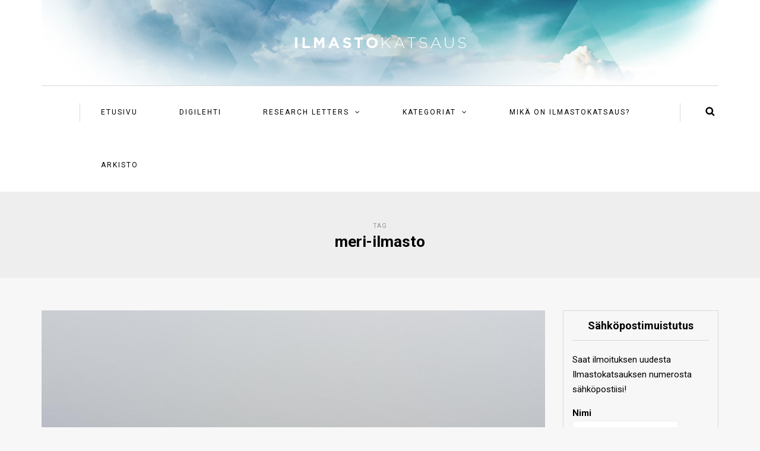

--- FILE ---
content_type: text/html; charset=UTF-8
request_url: https://www.ilmastokatsaus.fi/tag/meri-ilmasto/
body_size: 55526
content:
<!DOCTYPE html>
<html lang="fi">
<head>
<meta name="viewport" content="width=device-width, initial-scale=1.0, maximum-scale=1.0, user-scalable=no" />
<meta charset="UTF-8" />
<meta name="viewport" content="width=device-width" />
<title>meri-ilmasto | Ilmastokatsaus &#8211; Ilmatieteen laitos</title>
<link rel="profile" href="http://gmpg.org/xfn/11" />
<link rel="pingback" href="https://www.ilmastokatsaus.fi/xmlrpc.php" />
<meta name='robots' content='max-image-preview:large' />
<link rel='dns-prefetch' href='//fonts.googleapis.com' />
<link rel="alternate" type="application/rss+xml" title="Ilmastokatsaus - Ilmatieteen laitos &raquo; syöte" href="https://www.ilmastokatsaus.fi/feed/" />
<link rel="alternate" type="application/rss+xml" title="Ilmastokatsaus - Ilmatieteen laitos &raquo; kommenttien syöte" href="https://www.ilmastokatsaus.fi/comments/feed/" />
<link rel="alternate" type="application/rss+xml" title="Ilmastokatsaus - Ilmatieteen laitos &raquo; meri-ilmasto avainsanan RSS-syöte" href="https://www.ilmastokatsaus.fi/tag/meri-ilmasto/feed/" />
<style id='wp-img-auto-sizes-contain-inline-css' type='text/css'>
img:is([sizes=auto i],[sizes^="auto," i]){contain-intrinsic-size:3000px 1500px}
/*# sourceURL=wp-img-auto-sizes-contain-inline-css */
</style>
<style id='wp-emoji-styles-inline-css' type='text/css'>

	img.wp-smiley, img.emoji {
		display: inline !important;
		border: none !important;
		box-shadow: none !important;
		height: 1em !important;
		width: 1em !important;
		margin: 0 0.07em !important;
		vertical-align: -0.1em !important;
		background: none !important;
		padding: 0 !important;
	}
/*# sourceURL=wp-emoji-styles-inline-css */
</style>
<style id='wp-block-library-inline-css' type='text/css'>
:root{--wp-block-synced-color:#7a00df;--wp-block-synced-color--rgb:122,0,223;--wp-bound-block-color:var(--wp-block-synced-color);--wp-editor-canvas-background:#ddd;--wp-admin-theme-color:#007cba;--wp-admin-theme-color--rgb:0,124,186;--wp-admin-theme-color-darker-10:#006ba1;--wp-admin-theme-color-darker-10--rgb:0,107,160.5;--wp-admin-theme-color-darker-20:#005a87;--wp-admin-theme-color-darker-20--rgb:0,90,135;--wp-admin-border-width-focus:2px}@media (min-resolution:192dpi){:root{--wp-admin-border-width-focus:1.5px}}.wp-element-button{cursor:pointer}:root .has-very-light-gray-background-color{background-color:#eee}:root .has-very-dark-gray-background-color{background-color:#313131}:root .has-very-light-gray-color{color:#eee}:root .has-very-dark-gray-color{color:#313131}:root .has-vivid-green-cyan-to-vivid-cyan-blue-gradient-background{background:linear-gradient(135deg,#00d084,#0693e3)}:root .has-purple-crush-gradient-background{background:linear-gradient(135deg,#34e2e4,#4721fb 50%,#ab1dfe)}:root .has-hazy-dawn-gradient-background{background:linear-gradient(135deg,#faaca8,#dad0ec)}:root .has-subdued-olive-gradient-background{background:linear-gradient(135deg,#fafae1,#67a671)}:root .has-atomic-cream-gradient-background{background:linear-gradient(135deg,#fdd79a,#004a59)}:root .has-nightshade-gradient-background{background:linear-gradient(135deg,#330968,#31cdcf)}:root .has-midnight-gradient-background{background:linear-gradient(135deg,#020381,#2874fc)}:root{--wp--preset--font-size--normal:16px;--wp--preset--font-size--huge:42px}.has-regular-font-size{font-size:1em}.has-larger-font-size{font-size:2.625em}.has-normal-font-size{font-size:var(--wp--preset--font-size--normal)}.has-huge-font-size{font-size:var(--wp--preset--font-size--huge)}.has-text-align-center{text-align:center}.has-text-align-left{text-align:left}.has-text-align-right{text-align:right}.has-fit-text{white-space:nowrap!important}#end-resizable-editor-section{display:none}.aligncenter{clear:both}.items-justified-left{justify-content:flex-start}.items-justified-center{justify-content:center}.items-justified-right{justify-content:flex-end}.items-justified-space-between{justify-content:space-between}.screen-reader-text{border:0;clip-path:inset(50%);height:1px;margin:-1px;overflow:hidden;padding:0;position:absolute;width:1px;word-wrap:normal!important}.screen-reader-text:focus{background-color:#ddd;clip-path:none;color:#444;display:block;font-size:1em;height:auto;left:5px;line-height:normal;padding:15px 23px 14px;text-decoration:none;top:5px;width:auto;z-index:100000}html :where(.has-border-color){border-style:solid}html :where([style*=border-top-color]){border-top-style:solid}html :where([style*=border-right-color]){border-right-style:solid}html :where([style*=border-bottom-color]){border-bottom-style:solid}html :where([style*=border-left-color]){border-left-style:solid}html :where([style*=border-width]){border-style:solid}html :where([style*=border-top-width]){border-top-style:solid}html :where([style*=border-right-width]){border-right-style:solid}html :where([style*=border-bottom-width]){border-bottom-style:solid}html :where([style*=border-left-width]){border-left-style:solid}html :where(img[class*=wp-image-]){height:auto;max-width:100%}:where(figure){margin:0 0 1em}html :where(.is-position-sticky){--wp-admin--admin-bar--position-offset:var(--wp-admin--admin-bar--height,0px)}@media screen and (max-width:600px){html :where(.is-position-sticky){--wp-admin--admin-bar--position-offset:0px}}

/*# sourceURL=wp-block-library-inline-css */
</style><style id='wp-block-heading-inline-css' type='text/css'>
h1:where(.wp-block-heading).has-background,h2:where(.wp-block-heading).has-background,h3:where(.wp-block-heading).has-background,h4:where(.wp-block-heading).has-background,h5:where(.wp-block-heading).has-background,h6:where(.wp-block-heading).has-background{padding:1.25em 2.375em}h1.has-text-align-left[style*=writing-mode]:where([style*=vertical-lr]),h1.has-text-align-right[style*=writing-mode]:where([style*=vertical-rl]),h2.has-text-align-left[style*=writing-mode]:where([style*=vertical-lr]),h2.has-text-align-right[style*=writing-mode]:where([style*=vertical-rl]),h3.has-text-align-left[style*=writing-mode]:where([style*=vertical-lr]),h3.has-text-align-right[style*=writing-mode]:where([style*=vertical-rl]),h4.has-text-align-left[style*=writing-mode]:where([style*=vertical-lr]),h4.has-text-align-right[style*=writing-mode]:where([style*=vertical-rl]),h5.has-text-align-left[style*=writing-mode]:where([style*=vertical-lr]),h5.has-text-align-right[style*=writing-mode]:where([style*=vertical-rl]),h6.has-text-align-left[style*=writing-mode]:where([style*=vertical-lr]),h6.has-text-align-right[style*=writing-mode]:where([style*=vertical-rl]){rotate:180deg}
/*# sourceURL=https://www.ilmastokatsaus.fi/wp-includes/blocks/heading/style.min.css */
</style>
<style id='wp-block-paragraph-inline-css' type='text/css'>
.is-small-text{font-size:.875em}.is-regular-text{font-size:1em}.is-large-text{font-size:2.25em}.is-larger-text{font-size:3em}.has-drop-cap:not(:focus):first-letter{float:left;font-size:8.4em;font-style:normal;font-weight:100;line-height:.68;margin:.05em .1em 0 0;text-transform:uppercase}body.rtl .has-drop-cap:not(:focus):first-letter{float:none;margin-left:.1em}p.has-drop-cap.has-background{overflow:hidden}:root :where(p.has-background){padding:1.25em 2.375em}:where(p.has-text-color:not(.has-link-color)) a{color:inherit}p.has-text-align-left[style*="writing-mode:vertical-lr"],p.has-text-align-right[style*="writing-mode:vertical-rl"]{rotate:180deg}
/*# sourceURL=https://www.ilmastokatsaus.fi/wp-includes/blocks/paragraph/style.min.css */
</style>
<style id='global-styles-inline-css' type='text/css'>
:root{--wp--preset--aspect-ratio--square: 1;--wp--preset--aspect-ratio--4-3: 4/3;--wp--preset--aspect-ratio--3-4: 3/4;--wp--preset--aspect-ratio--3-2: 3/2;--wp--preset--aspect-ratio--2-3: 2/3;--wp--preset--aspect-ratio--16-9: 16/9;--wp--preset--aspect-ratio--9-16: 9/16;--wp--preset--color--black: #000000;--wp--preset--color--cyan-bluish-gray: #abb8c3;--wp--preset--color--white: #ffffff;--wp--preset--color--pale-pink: #f78da7;--wp--preset--color--vivid-red: #cf2e2e;--wp--preset--color--luminous-vivid-orange: #ff6900;--wp--preset--color--luminous-vivid-amber: #fcb900;--wp--preset--color--light-green-cyan: #7bdcb5;--wp--preset--color--vivid-green-cyan: #00d084;--wp--preset--color--pale-cyan-blue: #8ed1fc;--wp--preset--color--vivid-cyan-blue: #0693e3;--wp--preset--color--vivid-purple: #9b51e0;--wp--preset--gradient--vivid-cyan-blue-to-vivid-purple: linear-gradient(135deg,rgb(6,147,227) 0%,rgb(155,81,224) 100%);--wp--preset--gradient--light-green-cyan-to-vivid-green-cyan: linear-gradient(135deg,rgb(122,220,180) 0%,rgb(0,208,130) 100%);--wp--preset--gradient--luminous-vivid-amber-to-luminous-vivid-orange: linear-gradient(135deg,rgb(252,185,0) 0%,rgb(255,105,0) 100%);--wp--preset--gradient--luminous-vivid-orange-to-vivid-red: linear-gradient(135deg,rgb(255,105,0) 0%,rgb(207,46,46) 100%);--wp--preset--gradient--very-light-gray-to-cyan-bluish-gray: linear-gradient(135deg,rgb(238,238,238) 0%,rgb(169,184,195) 100%);--wp--preset--gradient--cool-to-warm-spectrum: linear-gradient(135deg,rgb(74,234,220) 0%,rgb(151,120,209) 20%,rgb(207,42,186) 40%,rgb(238,44,130) 60%,rgb(251,105,98) 80%,rgb(254,248,76) 100%);--wp--preset--gradient--blush-light-purple: linear-gradient(135deg,rgb(255,206,236) 0%,rgb(152,150,240) 100%);--wp--preset--gradient--blush-bordeaux: linear-gradient(135deg,rgb(254,205,165) 0%,rgb(254,45,45) 50%,rgb(107,0,62) 100%);--wp--preset--gradient--luminous-dusk: linear-gradient(135deg,rgb(255,203,112) 0%,rgb(199,81,192) 50%,rgb(65,88,208) 100%);--wp--preset--gradient--pale-ocean: linear-gradient(135deg,rgb(255,245,203) 0%,rgb(182,227,212) 50%,rgb(51,167,181) 100%);--wp--preset--gradient--electric-grass: linear-gradient(135deg,rgb(202,248,128) 0%,rgb(113,206,126) 100%);--wp--preset--gradient--midnight: linear-gradient(135deg,rgb(2,3,129) 0%,rgb(40,116,252) 100%);--wp--preset--font-size--small: 13px;--wp--preset--font-size--medium: 20px;--wp--preset--font-size--large: 36px;--wp--preset--font-size--x-large: 42px;--wp--preset--spacing--20: 0.44rem;--wp--preset--spacing--30: 0.67rem;--wp--preset--spacing--40: 1rem;--wp--preset--spacing--50: 1.5rem;--wp--preset--spacing--60: 2.25rem;--wp--preset--spacing--70: 3.38rem;--wp--preset--spacing--80: 5.06rem;--wp--preset--shadow--natural: 6px 6px 9px rgba(0, 0, 0, 0.2);--wp--preset--shadow--deep: 12px 12px 50px rgba(0, 0, 0, 0.4);--wp--preset--shadow--sharp: 6px 6px 0px rgba(0, 0, 0, 0.2);--wp--preset--shadow--outlined: 6px 6px 0px -3px rgb(255, 255, 255), 6px 6px rgb(0, 0, 0);--wp--preset--shadow--crisp: 6px 6px 0px rgb(0, 0, 0);}:where(.is-layout-flex){gap: 0.5em;}:where(.is-layout-grid){gap: 0.5em;}body .is-layout-flex{display: flex;}.is-layout-flex{flex-wrap: wrap;align-items: center;}.is-layout-flex > :is(*, div){margin: 0;}body .is-layout-grid{display: grid;}.is-layout-grid > :is(*, div){margin: 0;}:where(.wp-block-columns.is-layout-flex){gap: 2em;}:where(.wp-block-columns.is-layout-grid){gap: 2em;}:where(.wp-block-post-template.is-layout-flex){gap: 1.25em;}:where(.wp-block-post-template.is-layout-grid){gap: 1.25em;}.has-black-color{color: var(--wp--preset--color--black) !important;}.has-cyan-bluish-gray-color{color: var(--wp--preset--color--cyan-bluish-gray) !important;}.has-white-color{color: var(--wp--preset--color--white) !important;}.has-pale-pink-color{color: var(--wp--preset--color--pale-pink) !important;}.has-vivid-red-color{color: var(--wp--preset--color--vivid-red) !important;}.has-luminous-vivid-orange-color{color: var(--wp--preset--color--luminous-vivid-orange) !important;}.has-luminous-vivid-amber-color{color: var(--wp--preset--color--luminous-vivid-amber) !important;}.has-light-green-cyan-color{color: var(--wp--preset--color--light-green-cyan) !important;}.has-vivid-green-cyan-color{color: var(--wp--preset--color--vivid-green-cyan) !important;}.has-pale-cyan-blue-color{color: var(--wp--preset--color--pale-cyan-blue) !important;}.has-vivid-cyan-blue-color{color: var(--wp--preset--color--vivid-cyan-blue) !important;}.has-vivid-purple-color{color: var(--wp--preset--color--vivid-purple) !important;}.has-black-background-color{background-color: var(--wp--preset--color--black) !important;}.has-cyan-bluish-gray-background-color{background-color: var(--wp--preset--color--cyan-bluish-gray) !important;}.has-white-background-color{background-color: var(--wp--preset--color--white) !important;}.has-pale-pink-background-color{background-color: var(--wp--preset--color--pale-pink) !important;}.has-vivid-red-background-color{background-color: var(--wp--preset--color--vivid-red) !important;}.has-luminous-vivid-orange-background-color{background-color: var(--wp--preset--color--luminous-vivid-orange) !important;}.has-luminous-vivid-amber-background-color{background-color: var(--wp--preset--color--luminous-vivid-amber) !important;}.has-light-green-cyan-background-color{background-color: var(--wp--preset--color--light-green-cyan) !important;}.has-vivid-green-cyan-background-color{background-color: var(--wp--preset--color--vivid-green-cyan) !important;}.has-pale-cyan-blue-background-color{background-color: var(--wp--preset--color--pale-cyan-blue) !important;}.has-vivid-cyan-blue-background-color{background-color: var(--wp--preset--color--vivid-cyan-blue) !important;}.has-vivid-purple-background-color{background-color: var(--wp--preset--color--vivid-purple) !important;}.has-black-border-color{border-color: var(--wp--preset--color--black) !important;}.has-cyan-bluish-gray-border-color{border-color: var(--wp--preset--color--cyan-bluish-gray) !important;}.has-white-border-color{border-color: var(--wp--preset--color--white) !important;}.has-pale-pink-border-color{border-color: var(--wp--preset--color--pale-pink) !important;}.has-vivid-red-border-color{border-color: var(--wp--preset--color--vivid-red) !important;}.has-luminous-vivid-orange-border-color{border-color: var(--wp--preset--color--luminous-vivid-orange) !important;}.has-luminous-vivid-amber-border-color{border-color: var(--wp--preset--color--luminous-vivid-amber) !important;}.has-light-green-cyan-border-color{border-color: var(--wp--preset--color--light-green-cyan) !important;}.has-vivid-green-cyan-border-color{border-color: var(--wp--preset--color--vivid-green-cyan) !important;}.has-pale-cyan-blue-border-color{border-color: var(--wp--preset--color--pale-cyan-blue) !important;}.has-vivid-cyan-blue-border-color{border-color: var(--wp--preset--color--vivid-cyan-blue) !important;}.has-vivid-purple-border-color{border-color: var(--wp--preset--color--vivid-purple) !important;}.has-vivid-cyan-blue-to-vivid-purple-gradient-background{background: var(--wp--preset--gradient--vivid-cyan-blue-to-vivid-purple) !important;}.has-light-green-cyan-to-vivid-green-cyan-gradient-background{background: var(--wp--preset--gradient--light-green-cyan-to-vivid-green-cyan) !important;}.has-luminous-vivid-amber-to-luminous-vivid-orange-gradient-background{background: var(--wp--preset--gradient--luminous-vivid-amber-to-luminous-vivid-orange) !important;}.has-luminous-vivid-orange-to-vivid-red-gradient-background{background: var(--wp--preset--gradient--luminous-vivid-orange-to-vivid-red) !important;}.has-very-light-gray-to-cyan-bluish-gray-gradient-background{background: var(--wp--preset--gradient--very-light-gray-to-cyan-bluish-gray) !important;}.has-cool-to-warm-spectrum-gradient-background{background: var(--wp--preset--gradient--cool-to-warm-spectrum) !important;}.has-blush-light-purple-gradient-background{background: var(--wp--preset--gradient--blush-light-purple) !important;}.has-blush-bordeaux-gradient-background{background: var(--wp--preset--gradient--blush-bordeaux) !important;}.has-luminous-dusk-gradient-background{background: var(--wp--preset--gradient--luminous-dusk) !important;}.has-pale-ocean-gradient-background{background: var(--wp--preset--gradient--pale-ocean) !important;}.has-electric-grass-gradient-background{background: var(--wp--preset--gradient--electric-grass) !important;}.has-midnight-gradient-background{background: var(--wp--preset--gradient--midnight) !important;}.has-small-font-size{font-size: var(--wp--preset--font-size--small) !important;}.has-medium-font-size{font-size: var(--wp--preset--font-size--medium) !important;}.has-large-font-size{font-size: var(--wp--preset--font-size--large) !important;}.has-x-large-font-size{font-size: var(--wp--preset--font-size--x-large) !important;}
/*# sourceURL=global-styles-inline-css */
</style>

<style id='classic-theme-styles-inline-css' type='text/css'>
/*! This file is auto-generated */
.wp-block-button__link{color:#fff;background-color:#32373c;border-radius:9999px;box-shadow:none;text-decoration:none;padding:calc(.667em + 2px) calc(1.333em + 2px);font-size:1.125em}.wp-block-file__button{background:#32373c;color:#fff;text-decoration:none}
/*# sourceURL=/wp-includes/css/classic-themes.min.css */
</style>
<link rel='stylesheet' id='contact-form-7-css' href='https://www.ilmastokatsaus.fi/wp-content/plugins/contact-form-7/includes/css/styles.css?ver=6.1.4' type='text/css' media='all' />
<link rel='stylesheet' id='email-subscribers-css' href='https://www.ilmastokatsaus.fi/wp-content/plugins/email-subscribers/lite/public/css/email-subscribers-public.css?ver=5.9.11' type='text/css' media='all' />
<link rel='stylesheet' id='responsive-lightbox-swipebox-css' href='https://www.ilmastokatsaus.fi/wp-content/plugins/responsive-lightbox/assets/swipebox/swipebox.min.css?ver=1.5.2' type='text/css' media='all' />
<link rel='stylesheet' id='bootstrap-css' href='https://www.ilmastokatsaus.fi/wp-content/themes/himmelen/css/bootstrap.css?ver=6.9' type='text/css' media='all' />
<link rel='stylesheet' id='himmelen-fonts-css' href='//fonts.googleapis.com/css?family=Roboto%3A400%2C400italic%2C700%2C700italic%7CRoboto%3A400%2C400italic%2C700%2C700italic%7CRoboto%7C&#038;ver=1.0' type='text/css' media='all' />
<link rel='stylesheet' id='owl-main-css' href='https://www.ilmastokatsaus.fi/wp-content/themes/himmelen/js/owl-carousel/owl.carousel.css?ver=6.9' type='text/css' media='all' />
<link rel='stylesheet' id='owl-theme-css' href='https://www.ilmastokatsaus.fi/wp-content/themes/himmelen/js/owl-carousel/owl.theme.css?ver=6.9' type='text/css' media='all' />
<link rel='stylesheet' id='stylesheet-css' href='https://www.ilmastokatsaus.fi/wp-content/themes/himmelen/style.css?ver=1.0.1' type='text/css' media='all' />
<link rel='stylesheet' id='responsive-css' href='https://www.ilmastokatsaus.fi/wp-content/themes/himmelen/responsive.css?ver=all' type='text/css' media='all' />
<link rel='stylesheet' id='animations-css' href='https://www.ilmastokatsaus.fi/wp-content/themes/himmelen/css/animations.css?ver=6.9' type='text/css' media='all' />
<link rel='stylesheet' id='font-awesome-css' href='https://www.ilmastokatsaus.fi/wp-content/themes/himmelen/css/font-awesome.css?ver=6.9' type='text/css' media='all' />
<link rel='stylesheet' id='select2-mgt-css' href='https://www.ilmastokatsaus.fi/wp-content/themes/himmelen/js/select2/select2.css?ver=6.9' type='text/css' media='all' />
<link rel='stylesheet' id='offcanvasmenu-css' href='https://www.ilmastokatsaus.fi/wp-content/themes/himmelen/css/offcanvasmenu.css?ver=6.9' type='text/css' media='all' />
<link rel='stylesheet' id='nanoscroller-css' href='https://www.ilmastokatsaus.fi/wp-content/themes/himmelen/css/nanoscroller.css?ver=6.9' type='text/css' media='all' />
<link rel='stylesheet' id='swiper-css' href='https://www.ilmastokatsaus.fi/wp-content/themes/himmelen/css/idangerous.swiper.css?ver=6.9' type='text/css' media='all' />
<link rel='stylesheet' id='dashicons-css' href='https://www.ilmastokatsaus.fi/wp-includes/css/dashicons.min.css?ver=6.9' type='text/css' media='all' />
<link rel='stylesheet' id='thickbox-css' href='https://www.ilmastokatsaus.fi/wp-includes/js/thickbox/thickbox.css?ver=6.9' type='text/css' media='all' />
<link rel='stylesheet' id='cache.skin-css' href='https://www.ilmastokatsaus.fi/wp-content/themes/himmelen/cache/cache.skin.css?ver=1635174583.2806' type='text/css' media='all' />
<script type="text/javascript" src="https://www.ilmastokatsaus.fi/wp-includes/js/jquery/jquery.min.js?ver=3.7.1" id="jquery-core-js"></script>
<script type="text/javascript" src="https://www.ilmastokatsaus.fi/wp-includes/js/jquery/jquery-migrate.min.js?ver=3.4.1" id="jquery-migrate-js"></script>
<script type="text/javascript" src="https://www.ilmastokatsaus.fi/wp-content/plugins/responsive-lightbox/assets/swipebox/jquery.swipebox.min.js?ver=1.5.2" id="responsive-lightbox-swipebox-js"></script>
<script type="text/javascript" src="https://www.ilmastokatsaus.fi/wp-includes/js/underscore.min.js?ver=1.13.7" id="underscore-js"></script>
<script type="text/javascript" src="https://www.ilmastokatsaus.fi/wp-content/plugins/responsive-lightbox/assets/infinitescroll/infinite-scroll.pkgd.min.js?ver=4.0.1" id="responsive-lightbox-infinite-scroll-js"></script>
<script type="text/javascript" id="responsive-lightbox-js-before">
/* <![CDATA[ */
var rlArgs = {"script":"swipebox","selector":"lightbox","customEvents":"","activeGalleries":true,"animation":true,"hideCloseButtonOnMobile":false,"removeBarsOnMobile":false,"hideBars":true,"hideBarsDelay":5000,"videoMaxWidth":1080,"useSVG":true,"loopAtEnd":false,"woocommerce_gallery":false,"ajaxurl":"https:\/\/www.ilmastokatsaus.fi\/wp-admin\/admin-ajax.php","nonce":"e8279cdaa9","preview":false,"postId":4722,"scriptExtension":false};

//# sourceURL=responsive-lightbox-js-before
/* ]]> */
</script>
<script type="text/javascript" src="https://www.ilmastokatsaus.fi/wp-content/plugins/responsive-lightbox/js/front.js?ver=2.5.4" id="responsive-lightbox-js"></script>
<script type="text/javascript" src="https://www.ilmastokatsaus.fi/wp-content/themes/himmelen/cache/cache.skin.js?ver=1635174583.2839" id="cache.skin-js"></script>
<link rel="https://api.w.org/" href="https://www.ilmastokatsaus.fi/wp-json/" /><link rel="alternate" title="JSON" type="application/json" href="https://www.ilmastokatsaus.fi/wp-json/wp/v2/tags/909" /><link rel="EditURI" type="application/rsd+xml" title="RSD" href="https://www.ilmastokatsaus.fi/xmlrpc.php?rsd" />
<meta name="generator" content="WordPress 6.9" />
<link rel="icon" href="https://www.ilmastokatsaus.fi/wp-content/uploads/2020/11/cropped-logo-il-verkkosivu-32x32.png" sizes="32x32" />
<link rel="icon" href="https://www.ilmastokatsaus.fi/wp-content/uploads/2020/11/cropped-logo-il-verkkosivu-192x192.png" sizes="192x192" />
<link rel="apple-touch-icon" href="https://www.ilmastokatsaus.fi/wp-content/uploads/2020/11/cropped-logo-il-verkkosivu-180x180.png" />
<meta name="msapplication-TileImage" content="https://www.ilmastokatsaus.fi/wp-content/uploads/2020/11/cropped-logo-il-verkkosivu-270x270.png" />
</head>
<body class="archive tag tag-meri-ilmasto tag-909 wp-theme-himmelen blog-style-1 blog-slider-enable do-etfw">


<header>
<div class="container header-logo-center">
  <div class="row">
    <div class="col-md-12">
     
      <div class="header-left">
              </div>
      
      <div class="header-center">
            <div class="logo">
    <a class="logo-link" href="https://www.ilmastokatsaus.fi"><img src="https://www.ilmastokatsaus.fi/wp-content/uploads/2016/01/ilmastokatsaus-logo-01.png" alt="Ilmastokatsaus &#8211; Ilmatieteen laitos"></a>
        </div>
          </div>

      <div class="header-right">
              </div>
    </div>
  </div>
    
</div>

        <div class="mainmenu-belowheader mainmenu-uppercase mainmenu-normalfont mainmenu-downarrow menu-center sticky-header clearfix">
        
        <div id="navbar" class="navbar navbar-default clearfix">
          
          <div class="navbar-inner">
              <div class="container">
             
                  <div class="navbar-toggle" data-toggle="collapse" data-target=".collapse">
                    Valikko                  </div>
                  <div class="navbar-left-wrapper">
                                        <ul class="header-nav">
                                            </ul>
                  </div>
                  <div class="navbar-center-wrapper">
                  <div class="navbar-collapse collapse"><ul id="menu-menu-1" class="nav"><li id="menu-item-18" class=" menu-item menu-item-type-custom menu-item-object-custom menu-item-home"><a href="https://www.ilmastokatsaus.fi/">Etusivu</a></li>
<li id="menu-item-1919" class=" menu-item menu-item-type-taxonomy menu-item-object-category"><a href="https://www.ilmastokatsaus.fi/category/digilehti/">Digilehti</a></li>
<li id="menu-item-2015" class=" menu-item menu-item-type-taxonomy menu-item-object-category menu-item-has-children"><a href="https://www.ilmastokatsaus.fi/category/research-letters/">Research Letters</a>
<ul class="sub-menu">
	<li id="menu-item-2016" class=" menu-item menu-item-type-post_type menu-item-object-page"><a href="https://www.ilmastokatsaus.fi/information-for-authors/">Information</a></li>
	<li id="menu-item-2017" class=" menu-item menu-item-type-taxonomy menu-item-object-category"><a href="https://www.ilmastokatsaus.fi/category/research-letters/">Browse Research Letter articles</a></li>
	<li id="menu-item-4614" class=" menu-item menu-item-type-post_type menu-item-object-page"><a href="https://www.ilmastokatsaus.fi/research-letters-arkisto/">Archive of published issues</a></li>
</ul>
</li>
<li id="menu-item-30" class=" menu-item menu-item-type-post_type menu-item-object-page menu-item-has-children"><a href="https://www.ilmastokatsaus.fi/kategoriat/">Kategoriat</a>
<ul class="sub-menu">
	<li id="menu-item-1415" class=" menu-item menu-item-type-taxonomy menu-item-object-category"><a href="https://www.ilmastokatsaus.fi/category/digilehti/">Digilehti</a></li>
	<li id="menu-item-3864" class=" menu-item menu-item-type-taxonomy menu-item-object-category"><a href="https://www.ilmastokatsaus.fi/category/ilmastovuosikatsaus/">Ilmastovuosikatsaus</a></li>
	<li id="menu-item-5370" class=" menu-item menu-item-type-taxonomy menu-item-object-category"><a href="https://www.ilmastokatsaus.fi/category/ilmastonmuutos/">Ilmastonmuutos</a></li>
	<li id="menu-item-31" class=" menu-item menu-item-type-taxonomy menu-item-object-category"><a href="https://www.ilmastokatsaus.fi/category/ajankohtainen-saa/">Ajankohtainen sää</a></li>
	<li id="menu-item-33" class=" menu-item menu-item-type-taxonomy menu-item-object-category"><a href="https://www.ilmastokatsaus.fi/category/kuukausikatsaus/">Kuukausikatsaus</a></li>
	<li id="menu-item-37" class=" menu-item menu-item-type-taxonomy menu-item-object-category"><a href="https://www.ilmastokatsaus.fi/category/teematietoa/">Teematietoa</a></li>
	<li id="menu-item-1620" class=" menu-item menu-item-type-taxonomy menu-item-object-category"><a href="https://www.ilmastokatsaus.fi/category/research-letters/">Research Letters</a></li>
</ul>
</li>
<li id="menu-item-27" class=" menu-item menu-item-type-post_type menu-item-object-page"><a href="https://www.ilmastokatsaus.fi/mika-on-ilmastokatsaus/">Mikä on ilmastokatsaus?</a></li>
<li id="menu-item-3321" class=" menu-item menu-item-type-post_type menu-item-object-page"><a href="https://www.ilmastokatsaus.fi/arkisto/">Arkisto</a></li>
</ul></div>                  </div>
                  <div class="navbar-right-wrapper">
                    <div class="search-bar-header">
                      	<form method="get" id="searchform" class="searchform" action="https://www.ilmastokatsaus.fi/">
		<input type="search" class="field" name="s" value="" id="s" placeholder="Kirjoita hakusana(t)" />
		<input type="submit" class="submit btn" id="searchsubmit" value="Hae" />
	</form>                      <div class="search-bar-header-close-btn">×</div>
                    </div>
                  </div>
              </div>
          </div>
          
        </div>
       
    </div>
        
    </header>
<div class="content-block">
<div class="container-fluid container-page-item-title">
	<div class="row">
	<div class="col-md-12">
	<div class="page-item-title-archive">
		
	      <p>Tag</p><h1>meri-ilmasto</h1>
	</div>
	</div>
	</div>
</div>
<div class="container">
	<div class="row">
		<div class="col-md-9">
		<div class="blog-posts-list">
					
								
					<div class="content-block blog-post clearfix blog-post-2-column-layout">
	<article id="post-4722" class="post-4722 post type-post status-publish format-standard has-post-thumbnail hentry category-teematietoa tag-ilmaston-lampeneminen tag-ilmastonmuutos tag-jaapeite tag-jaapeiteaika tag-konvektiivinen-lumikuuro tag-lake-effect-snow tag-lumikuuro tag-lumikuuropaiva tag-lumitykki tag-meri tag-meri-ilmasto tag-saa tag-talvi tag-talvisaa tag-terminen-talvi">

		<div class="post-content-wrapper">
												
												<div class="blog-post-thumb">
						<a href="https://www.ilmastokatsaus.fi/sula-meri-nostattaa-sakeita-lumikuuroja-talvella/" rel="bookmark">
						<img width="1140" height="660" src="https://www.ilmastokatsaus.fi/wp-content/uploads/2022/12/20221121_114047-1140x660.jpg" class="attachment-blog-thumb size-blog-thumb wp-post-image" alt="" decoding="async" fetchpriority="high" srcset="https://www.ilmastokatsaus.fi/wp-content/uploads/2022/12/20221121_114047-1140x660.jpg 1140w, https://www.ilmastokatsaus.fi/wp-content/uploads/2022/12/20221121_114047-409x237.jpg 409w, https://www.ilmastokatsaus.fi/wp-content/uploads/2022/12/20221121_114047-818x474.jpg 818w" sizes="(max-width: 1140px) 100vw, 1140px" />						</a>
						</div>
					
								<div class="post-content">

		
							
				<div class="post-categories"><a href="https://www.ilmastokatsaus.fi/category/teematietoa/" rel="category tag">Teematietoa</a></div>
				
						

				<h2 class="entry-title post-header-title"><a href="https://www.ilmastokatsaus.fi/sula-meri-nostattaa-sakeita-lumikuuroja-talvella/" rel="bookmark">Sula meri nostattaa sakeita lumikuuroja talvella</a></h2>
				<div class="post-info-date">21.12.2022</div>
			
				
				<div class="entry-content">
					<p>Konvektiivisia lumikuuroja syntyy, kun kylmää ilmaa virtaa avoimen meren ylle. Pienialaiset voimakkaat lumikuurot voivat heikentää ajo-olosuhteita nopeasti ja siten aiheuttaa vaaratilanteita erityisesti liikenteessä. Konvektiiviset lumikuurot ovat tunnettu ilmiö Pohjois-Amerikan Suurten&#8230;</p>
<a class="more-link btn alt" href="https://www.ilmastokatsaus.fi/sula-meri-nostattaa-sakeita-lumikuuroja-talvella/">Jatka lukemista</a>				</div><!-- .entry-content -->

				
			</div>
			<div class="clear"></div>
						<div class="post-info clearfix">
								<div class="post-author">Kirjoittaja: Ilmastokatsaus</div>
								
				
															<div class="share-post">
						<div class="post-social-wrapper">
	<div class="post-social">
		<a title="Jaa tämä" href="https://www.ilmastokatsaus.fi/sula-meri-nostattaa-sakeita-lumikuuroja-talvella/" data-title="Sula meri nostattaa sakeita lumikuuroja talvella" class="facebook-share"> <i class="fa fa-facebook"></i></a>
		<a title="Twiittaa eteenpäin" href="https://www.ilmastokatsaus.fi/sula-meri-nostattaa-sakeita-lumikuuroja-talvella/" data-title="Sula meri nostattaa sakeita lumikuuroja talvella" class="twitter-share"> <i class="fa fa-twitter"></i></a>
		<a title="Share with Google Plus" href="https://www.ilmastokatsaus.fi/sula-meri-nostattaa-sakeita-lumikuuroja-talvella/" data-title="Sula meri nostattaa sakeita lumikuuroja talvella" class="googleplus-share"> <i class="fa fa-google-plus"></i></a>
		<a title="Pin this" href="https://www.ilmastokatsaus.fi/sula-meri-nostattaa-sakeita-lumikuuroja-talvella/" data-title="Sula meri nostattaa sakeita lumikuuroja talvella" data-image="https://www.ilmastokatsaus.fi/wp-content/uploads/2022/12/20221121_114047-1140x660.jpg" class="pinterest-share"> <i class="fa fa-pinterest"></i></a>
	</div>
	<div class="clear"></div>
</div>						</div>
													
			</div>
			
		</div>

	</article>
	</div>


								
				
				
					</div>
				</div>
				<div class="col-md-3 main-sidebar sidebar">
		<ul id="main-sidebar">
		  <li id="email-subscribers-form-2" class="widget widget_email-subscribers-form"><h2 class="widgettitle"> Sähköpostimuistutus </h2>
<div class="emaillist" id="es_form_f1-n1"><form action="/tag/meri-ilmasto/#es_form_f1-n1" method="post" class="es_subscription_form es_shortcode_form  es_ajax_subscription_form" id="es_subscription_form_69741f39823b2" data-source="ig-es" data-form-id="1"><div class="es_caption">Saat ilmoituksen uudesta Ilmastokatsauksen numerosta sähköpostiisi!</div><div class="es-field-wrap"><label>Nimi<br /><input type="text" name="esfpx_name" class="ig_es_form_field_name" placeholder="" value="" /></label></div><div class="es-field-wrap ig-es-form-field"><label class="es-field-label">Sähköposti*<br /><input class="es_required_field es_txt_email ig_es_form_field_email ig-es-form-input" type="email" name="esfpx_email" value="" placeholder="" required="required" /></label></div><input type="hidden" name="esfpx_lists[]" value="790b00a5e2f1" /><input type="hidden" name="esfpx_form_id" value="1" /><input type="hidden" name="es" value="subscribe" />
			<input type="hidden" name="esfpx_es_form_identifier" value="f1-n1" />
			<input type="hidden" name="esfpx_es_email_page" value="4722" />
			<input type="hidden" name="esfpx_es_email_page_url" value="https://www.ilmastokatsaus.fi/sula-meri-nostattaa-sakeita-lumikuuroja-talvella/" />
			<input type="hidden" name="esfpx_status" value="Unconfirmed" />
			<input type="hidden" name="esfpx_es-subscribe" id="es-subscribe-69741f39823b2" value="7778207c04" />
			<label style="position:absolute;top:-99999px;left:-99999px;z-index:-99;" aria-hidden="true"><span hidden>Please leave this field empty.</span><input type="email" name="esfpx_es_hp_email" class="es_required_field" tabindex="-1" autocomplete="-1" value="" /></label><input type="submit" name="submit" class="es_subscription_form_submit es_submit_button es_textbox_button" id="es_subscription_form_submit_69741f39823b2" value="Tilaa" /><span class="es_spinner_image" id="spinner-image"><img src="https://www.ilmastokatsaus.fi/wp-content/plugins/email-subscribers/lite/public/images/spinner.gif" alt="Loading" /></span></form><span class="es_subscription_message " id="es_subscription_message_69741f39823b2" role="alert" aria-live="assertive"></span></div></li>
<li id="search-2" class="widget widget_search"><h2 class="widgettitle">Haku</h2>
	<form method="get" id="searchform" class="searchform" action="https://www.ilmastokatsaus.fi/">
		<input type="search" class="field" name="s" value="" id="s" placeholder="Kirjoita hakusana(t)" />
		<input type="submit" class="submit btn" id="searchsubmit" value="Hae" />
	</form></li>
<li id="categories-2" class="widget widget_categories"><h2 class="widgettitle">Kategoriat</h2>

			<ul>
					<li class="cat-item cat-item-2"><a href="https://www.ilmastokatsaus.fi/category/ajankohtainen-saa/">Ajankohtainen sää</a> (58)
</li>
	<li class="cat-item cat-item-175"><a href="https://www.ilmastokatsaus.fi/category/digilehti/">Digilehti</a> (95)
</li>
	<li class="cat-item cat-item-1046"><a href="https://www.ilmastokatsaus.fi/category/ilmastonmuutos/">Ilmastonmuutos</a> (28)
</li>
	<li class="cat-item cat-item-734"><a href="https://www.ilmastokatsaus.fi/category/ilmastovuosikatsaus/">Ilmastovuosikatsaus</a> (8)
</li>
	<li class="cat-item cat-item-12"><a href="https://www.ilmastokatsaus.fi/category/kolumni/">Kolumni</a> (11)
</li>
	<li class="cat-item cat-item-3"><a href="https://www.ilmastokatsaus.fi/category/kuukausikatsaus/">Kuukausikatsaus</a> (121)
</li>
	<li class="cat-item cat-item-466"><a href="https://www.ilmastokatsaus.fi/category/kysely/">Kysely</a> (1)
</li>
	<li class="cat-item cat-item-933"><a href="https://www.ilmastokatsaus.fi/category/policy-brief/">Policy Brief</a> (1)
</li>
	<li class="cat-item cat-item-201"><a href="https://www.ilmastokatsaus.fi/category/research-letters/">Research Letters</a> (58)
</li>
	<li class="cat-item cat-item-43"><a href="https://www.ilmastokatsaus.fi/category/saa-maailmalla/">Sää maailmalla</a> (15)
</li>
	<li class="cat-item cat-item-8"><a href="https://www.ilmastokatsaus.fi/category/tapaustutkimukset/">Tapaustutkimukset</a> (9)
</li>
	<li class="cat-item cat-item-7"><a href="https://www.ilmastokatsaus.fi/category/teematietoa/">Teematietoa</a> (82)
</li>
	<li class="cat-item cat-item-35"><a href="https://www.ilmastokatsaus.fi/category/vuodenaikaisennusteet/">Vuodenaikaisennusteet</a> (4)
</li>
			</ul>

			</li>
<li id="tag_cloud-2" class="widget widget_tag_cloud"><h2 class="widgettitle">Avainsanat</h2>
<div class="tagcloud"><a href="https://www.ilmastokatsaus.fi/tag/2020/" class="tag-cloud-link tag-link-336 tag-link-position-1" style="font-size: 11.242105263158pt;" aria-label="2020 (27 kohdetta)">2020</a>
<a href="https://www.ilmastokatsaus.fi/tag/2021/" class="tag-cloud-link tag-link-517 tag-link-position-2" style="font-size: 10.947368421053pt;" aria-label="2021 (26 kohdetta)">2021</a>
<a href="https://www.ilmastokatsaus.fi/tag/2022/" class="tag-cloud-link tag-link-772 tag-link-position-3" style="font-size: 10.505263157895pt;" aria-label="2022 (24 kohdetta)">2022</a>
<a href="https://www.ilmastokatsaus.fi/tag/2023/" class="tag-cloud-link tag-link-938 tag-link-position-4" style="font-size: 10.210526315789pt;" aria-label="2023 (23 kohdetta)">2023</a>
<a href="https://www.ilmastokatsaus.fi/tag/2024/" class="tag-cloud-link tag-link-1142 tag-link-position-5" style="font-size: 9.9157894736842pt;" aria-label="2024 (22 kohdetta)">2024</a>
<a href="https://www.ilmastokatsaus.fi/tag/auringonpaistetunnit/" class="tag-cloud-link tag-link-285 tag-link-position-6" style="font-size: 11.389473684211pt;" aria-label="auringonpaistetunnit (28 kohdetta)">auringonpaistetunnit</a>
<a href="https://www.ilmastokatsaus.fi/tag/climate-bulletin/" class="tag-cloud-link tag-link-203 tag-link-position-7" style="font-size: 11.831578947368pt;" aria-label="Climate Bulletin (30 kohdetta)">Climate Bulletin</a>
<a href="https://www.ilmastokatsaus.fi/tag/digilehti/" class="tag-cloud-link tag-link-176 tag-link-position-8" style="font-size: 17.873684210526pt;" aria-label="digilehti (79 kohdetta)">digilehti</a>
<a href="https://www.ilmastokatsaus.fi/tag/ennatys/" class="tag-cloud-link tag-link-18 tag-link-position-9" style="font-size: 10.505263157895pt;" aria-label="ennätys (24 kohdetta)">ennätys</a>
<a href="https://www.ilmastokatsaus.fi/tag/fmi/" class="tag-cloud-link tag-link-614 tag-link-position-10" style="font-size: 8.4421052631579pt;" aria-label="FMI (17 kohdetta)">FMI</a>
<a href="https://www.ilmastokatsaus.fi/tag/heinakuu/" class="tag-cloud-link tag-link-93 tag-link-position-11" style="font-size: 8.7368421052632pt;" aria-label="heinäkuu (18 kohdetta)">heinäkuu</a>
<a href="https://www.ilmastokatsaus.fi/tag/helle/" class="tag-cloud-link tag-link-65 tag-link-position-12" style="font-size: 11.389473684211pt;" aria-label="helle (28 kohdetta)">helle</a>
<a href="https://www.ilmastokatsaus.fi/tag/helmikuu/" class="tag-cloud-link tag-link-52 tag-link-position-13" style="font-size: 9.0315789473684pt;" aria-label="helmikuu (19 kohdetta)">helmikuu</a>
<a href="https://www.ilmastokatsaus.fi/tag/ilmasto/" class="tag-cloud-link tag-link-125 tag-link-position-14" style="font-size: 19.936842105263pt;" aria-label="ilmasto (109 kohdetta)">ilmasto</a>
<a href="https://www.ilmastokatsaus.fi/tag/ilmastokatsaus/" class="tag-cloud-link tag-link-11 tag-link-position-15" style="font-size: 22pt;" aria-label="ilmastokatsaus (152 kohdetta)">ilmastokatsaus</a>
<a href="https://www.ilmastokatsaus.fi/tag/ilmastonmuutos/" class="tag-cloud-link tag-link-124 tag-link-position-16" style="font-size: 19.789473684211pt;" aria-label="ilmastonmuutos (107 kohdetta)">ilmastonmuutos</a>
<a href="https://www.ilmastokatsaus.fi/tag/ilmastotilasto/" class="tag-cloud-link tag-link-433 tag-link-position-17" style="font-size: 11.242105263158pt;" aria-label="ilmastotilasto (27 kohdetta)">ilmastotilasto</a>
<a href="https://www.ilmastokatsaus.fi/tag/ilmatieteen-laitos/" class="tag-cloud-link tag-link-440 tag-link-position-18" style="font-size: 10.947368421053pt;" aria-label="Ilmatieteen laitos (26 kohdetta)">Ilmatieteen laitos</a>
<a href="https://www.ilmastokatsaus.fi/tag/itameri/" class="tag-cloud-link tag-link-344 tag-link-position-19" style="font-size: 9.3263157894737pt;" aria-label="itämeri (20 kohdetta)">itämeri</a>
<a href="https://www.ilmastokatsaus.fi/tag/joulukuu/" class="tag-cloud-link tag-link-119 tag-link-position-20" style="font-size: 8.4421052631579pt;" aria-label="joulukuu (17 kohdetta)">joulukuu</a>
<a href="https://www.ilmastokatsaus.fi/tag/keskilampotila/" class="tag-cloud-link tag-link-436 tag-link-position-21" style="font-size: 9.6210526315789pt;" aria-label="keskilämpötila (21 kohdetta)">keskilämpötila</a>
<a href="https://www.ilmastokatsaus.fi/tag/kesa/" class="tag-cloud-link tag-link-49 tag-link-position-22" style="font-size: 15.663157894737pt;" aria-label="kesä (55 kohdetta)">kesä</a>
<a href="https://www.ilmastokatsaus.fi/tag/kesakuu/" class="tag-cloud-link tag-link-87 tag-link-position-23" style="font-size: 9.6210526315789pt;" aria-label="Kesäkuu (21 kohdetta)">Kesäkuu</a>
<a href="https://www.ilmastokatsaus.fi/tag/kevat/" class="tag-cloud-link tag-link-32 tag-link-position-24" style="font-size: 14.042105263158pt;" aria-label="kevät (43 kohdetta)">kevät</a>
<a href="https://www.ilmastokatsaus.fi/tag/kuivuus/" class="tag-cloud-link tag-link-105 tag-link-position-25" style="font-size: 10.652631578947pt;" aria-label="kuivuus (25 kohdetta)">kuivuus</a>
<a href="https://www.ilmastokatsaus.fi/tag/kuukausikatsaus/" class="tag-cloud-link tag-link-187 tag-link-position-26" style="font-size: 20.084210526316pt;" aria-label="kuukausikatsaus (111 kohdetta)">kuukausikatsaus</a>
<a href="https://www.ilmastokatsaus.fi/tag/lauha/" class="tag-cloud-link tag-link-121 tag-link-position-27" style="font-size: 9.3263157894737pt;" aria-label="lauha (20 kohdetta)">lauha</a>
<a href="https://www.ilmastokatsaus.fi/tag/lokakuu/" class="tag-cloud-link tag-link-108 tag-link-position-28" style="font-size: 8.7368421052632pt;" aria-label="lokakuu (18 kohdetta)">lokakuu</a>
<a href="https://www.ilmastokatsaus.fi/tag/lumensyvyys/" class="tag-cloud-link tag-link-46 tag-link-position-29" style="font-size: 12.863157894737pt;" aria-label="lumensyvyys (35 kohdetta)">lumensyvyys</a>
<a href="https://www.ilmastokatsaus.fi/tag/lumi/" class="tag-cloud-link tag-link-111 tag-link-position-30" style="font-size: 8.7368421052632pt;" aria-label="lumi (18 kohdetta)">lumi</a>
<a href="https://www.ilmastokatsaus.fi/tag/lampoennatys/" class="tag-cloud-link tag-link-162 tag-link-position-31" style="font-size: 8.4421052631579pt;" aria-label="lämpöennätys (17 kohdetta)">lämpöennätys</a>
<a href="https://www.ilmastokatsaus.fi/tag/lampotila/" class="tag-cloud-link tag-link-118 tag-link-position-32" style="font-size: 19.936842105263pt;" aria-label="lämpötila (109 kohdetta)">lämpötila</a>
<a href="https://www.ilmastokatsaus.fi/tag/maaliskuu/" class="tag-cloud-link tag-link-60 tag-link-position-33" style="font-size: 8pt;" aria-label="maaliskuu (16 kohdetta)">maaliskuu</a>
<a href="https://www.ilmastokatsaus.fi/tag/myrsky/" class="tag-cloud-link tag-link-79 tag-link-position-34" style="font-size: 11.684210526316pt;" aria-label="myrsky (29 kohdetta)">myrsky</a>
<a href="https://www.ilmastokatsaus.fi/tag/research-letters/" class="tag-cloud-link tag-link-202 tag-link-position-35" style="font-size: 12.568421052632pt;" aria-label="Research Letters (34 kohdetta)">Research Letters</a>
<a href="https://www.ilmastokatsaus.fi/tag/sademaara/" class="tag-cloud-link tag-link-53 tag-link-position-36" style="font-size: 20.526315789474pt;" aria-label="sademäärä (120 kohdetta)">sademäärä</a>
<a href="https://www.ilmastokatsaus.fi/tag/syksy/" class="tag-cloud-link tag-link-100 tag-link-position-37" style="font-size: 10.947368421053pt;" aria-label="syksy (26 kohdetta)">syksy</a>
<a href="https://www.ilmastokatsaus.fi/tag/syyskuu/" class="tag-cloud-link tag-link-103 tag-link-position-38" style="font-size: 8.4421052631579pt;" aria-label="syyskuu (17 kohdetta)">syyskuu</a>
<a href="https://www.ilmastokatsaus.fi/tag/saa/" class="tag-cloud-link tag-link-156 tag-link-position-39" style="font-size: 18.463157894737pt;" aria-label="sää (87 kohdetta)">sää</a>
<a href="https://www.ilmastokatsaus.fi/tag/saatilasto/" class="tag-cloud-link tag-link-773 tag-link-position-40" style="font-size: 14.336842105263pt;" aria-label="säätilasto (45 kohdetta)">säätilasto</a>
<a href="https://www.ilmastokatsaus.fi/tag/talvi/" class="tag-cloud-link tag-link-26 tag-link-position-41" style="font-size: 16.4pt;" aria-label="talvi (62 kohdetta)">talvi</a>
<a href="https://www.ilmastokatsaus.fi/tag/tammikuu/" class="tag-cloud-link tag-link-24 tag-link-position-42" style="font-size: 8.4421052631579pt;" aria-label="tammikuu (17 kohdetta)">tammikuu</a>
<a href="https://www.ilmastokatsaus.fi/tag/toukokuu/" class="tag-cloud-link tag-link-77 tag-link-position-43" style="font-size: 9.3263157894737pt;" aria-label="toukokuu (20 kohdetta)">toukokuu</a>
<a href="https://www.ilmastokatsaus.fi/tag/tuulisuus/" class="tag-cloud-link tag-link-739 tag-link-position-44" style="font-size: 12.126315789474pt;" aria-label="tuulisuus (31 kohdetta)">tuulisuus</a>
<a href="https://www.ilmastokatsaus.fi/tag/ukkonen/" class="tag-cloud-link tag-link-78 tag-link-position-45" style="font-size: 8.7368421052632pt;" aria-label="ukkonen (18 kohdetta)">ukkonen</a></div>
</li>
		</ul>
		</div>
			</div>
</div>
</div>

<div class="container-fluid container-fluid-footer">
  <div class="row">
        <div class="footer-sidebar-2-wrapper">
      <div class="footer-sidebar-2 sidebar container footer-container">
      
        <ul id="footer-sidebar-2" class="clearfix">
          <li id="text-2" class="widget widget_text">			<div class="textwidget"><ul>
<li><a href="https://www.facebook.com/fmibeta"><i class="fa fa-facebook"></i>
 Facebook</a></li>
<li><a href="https://twitter.com/IlmaTiede"><i class="fa fa-twitter"></i>
 IlmaTiede</a></li>
<li><a href="https://twitter.com/meteorologit/"><i class="fa fa-twitter"></i>
 Meteorologit</a></li>
<li><a href="https://www.linkedin.com/company/finnish-meteorological-institute"><i class="fa fa-linkedin"></i>
 Linkedin</a></li>
<li><a href="https://www.youtube.com/user/ilmatieteenlaitos"><i class="fa fa-youtube"></i>
 YouTube</a></li>
</ul></div>
		</li>
<li id="text-4" class="widget widget_text">			<div class="textwidget"></div>
		</li>
<li id="text-5" class="widget widget_text">			<div class="textwidget"></div>
		</li>
<li id="text-6" class="widget widget_text">			<div class="textwidget"></div>
		</li>
<li id="text-3" class="widget widget_text">			<div class="textwidget"><p><a href="https://www.ilmatieteenlaitos.fi"><img alt="Ilmatieteen laitos" src="https://www.ilmastokatsaus.fi/wp-content/uploads/2016/01/ilmatieteen-laitos-logo-1.png" width="210"></a></p></div>
		</li>
        </ul>
      
      </div>
    </div>
        
    <footer>
      <div class="container">
      <div class="row">

          <div class="col-md-6 footer-menu">
                      </div>
          <div class="col-md-6 copyright">
               © Ilmatieteen laitos          </div>
      </div>
      </div>
      <a id="top-link" href="#top"></a>
    </footer>

  </div>
</div>

<script type="speculationrules">
{"prefetch":[{"source":"document","where":{"and":[{"href_matches":"/*"},{"not":{"href_matches":["/wp-*.php","/wp-admin/*","/wp-content/uploads/*","/wp-content/*","/wp-content/plugins/*","/wp-content/themes/himmelen/*","/*\\?(.+)"]}},{"not":{"selector_matches":"a[rel~=\"nofollow\"]"}},{"not":{"selector_matches":".no-prefetch, .no-prefetch a"}}]},"eagerness":"conservative"}]}
</script>
		<script type="text/javascript">// <![CDATA[
			if( window.devicePixelRatio !== undefined ) document.cookie = 'devicePixelRatio = ' + window.devicePixelRatio;
		// ]]></script>
					<script type="text/javascript">function showhide_toggle(e,t,r,g){var a=jQuery("#"+e+"-link-"+t),s=jQuery("a",a),i=jQuery("#"+e+"-content-"+t),l=jQuery("#"+e+"-toggle-"+t);a.toggleClass("sh-show sh-hide"),i.toggleClass("sh-show sh-hide").toggle(),"true"===s.attr("aria-expanded")?s.attr("aria-expanded","false"):s.attr("aria-expanded","true"),l.text()===r?(l.text(g),a.trigger("sh-link:more")):(l.text(r),a.trigger("sh-link:less")),a.trigger("sh-link:toggle")}</script>
	<script type="text/javascript" src="https://www.ilmastokatsaus.fi/wp-includes/js/dist/hooks.min.js?ver=dd5603f07f9220ed27f1" id="wp-hooks-js"></script>
<script type="text/javascript" src="https://www.ilmastokatsaus.fi/wp-includes/js/dist/i18n.min.js?ver=c26c3dc7bed366793375" id="wp-i18n-js"></script>
<script type="text/javascript" id="wp-i18n-js-after">
/* <![CDATA[ */
wp.i18n.setLocaleData( { 'text direction\u0004ltr': [ 'ltr' ] } );
//# sourceURL=wp-i18n-js-after
/* ]]> */
</script>
<script type="text/javascript" src="https://www.ilmastokatsaus.fi/wp-content/plugins/contact-form-7/includes/swv/js/index.js?ver=6.1.4" id="swv-js"></script>
<script type="text/javascript" id="contact-form-7-js-before">
/* <![CDATA[ */
var wpcf7 = {
    "api": {
        "root": "https:\/\/www.ilmastokatsaus.fi\/wp-json\/",
        "namespace": "contact-form-7\/v1"
    }
};
//# sourceURL=contact-form-7-js-before
/* ]]> */
</script>
<script type="text/javascript" src="https://www.ilmastokatsaus.fi/wp-content/plugins/contact-form-7/includes/js/index.js?ver=6.1.4" id="contact-form-7-js"></script>
<script type="text/javascript" id="email-subscribers-js-extra">
/* <![CDATA[ */
var es_data = {"messages":{"es_empty_email_notice":"Please enter email address","es_rate_limit_notice":"You need to wait for some time before subscribing again","es_single_optin_success_message":"Successfully Subscribed.","es_email_exists_notice":"Email Address already exists!","es_unexpected_error_notice":"Oops.. Unexpected error occurred.","es_invalid_email_notice":"Invalid email address","es_try_later_notice":"Please try after some time"},"es_ajax_url":"https://www.ilmastokatsaus.fi/wp-admin/admin-ajax.php"};
//# sourceURL=email-subscribers-js-extra
/* ]]> */
</script>
<script type="text/javascript" src="https://www.ilmastokatsaus.fi/wp-content/plugins/email-subscribers/lite/public/js/email-subscribers-public.js?ver=5.9.11" id="email-subscribers-js"></script>
<script type="text/javascript" id="thickbox-js-extra">
/* <![CDATA[ */
var thickboxL10n = {"next":"Seuraava \u00bb","prev":"\u00ab Edellinen","image":"Kuva","of":"/","close":"Sulje","noiframes":"T\u00e4m\u00e4 toiminto edellytt\u00e4\u00e4 kehyksi\u00e4. Sinulla on kehykset estetty tai selaimesi ei tue niit\u00e4.","loadingAnimation":"https://www.ilmastokatsaus.fi/wp-includes/js/thickbox/loadingAnimation.gif"};
//# sourceURL=thickbox-js-extra
/* ]]> */
</script>
<script type="text/javascript" src="https://www.ilmastokatsaus.fi/wp-includes/js/thickbox/thickbox.js?ver=3.1-20121105" id="thickbox-js"></script>
<script type="text/javascript" src="https://www.ilmastokatsaus.fi/wp-content/themes/himmelen/js/bootstrap.min.js?ver=3.1.1" id="himmelen-bootstrap-js"></script>
<script type="text/javascript" src="https://www.ilmastokatsaus.fi/wp-content/themes/himmelen/js/easing.js?ver=1.3" id="himmelen-easing-js"></script>
<script type="text/javascript" src="https://www.ilmastokatsaus.fi/wp-content/themes/himmelen/js/select2/select2.min.js?ver=3.5.1" id="himmelen-select2-js"></script>
<script type="text/javascript" src="https://www.ilmastokatsaus.fi/wp-content/themes/himmelen/js/owl-carousel/owl.carousel.min.js?ver=1.3.3" id="owl-carousel-js"></script>
<script type="text/javascript" src="https://www.ilmastokatsaus.fi/wp-content/themes/himmelen/js/jquery.nanoscroller.min.js?ver=3.4.0" id="nanoscroller-js"></script>
<script type="text/javascript" src="https://www.ilmastokatsaus.fi/wp-content/themes/himmelen/js/template.js?ver=1.0.1" id="himmelen-script-js"></script>
<script type="text/javascript" src="https://www.ilmastokatsaus.fi/wp-content/plugins/easy-twitter-feed-widget/js/twitter-widgets.js?ver=1.0" id="do-etfw-twitter-widgets-js"></script>
<script id="wp-emoji-settings" type="application/json">
{"baseUrl":"https://s.w.org/images/core/emoji/17.0.2/72x72/","ext":".png","svgUrl":"https://s.w.org/images/core/emoji/17.0.2/svg/","svgExt":".svg","source":{"concatemoji":"https://www.ilmastokatsaus.fi/wp-includes/js/wp-emoji-release.min.js?ver=6.9"}}
</script>
<script type="module">
/* <![CDATA[ */
/*! This file is auto-generated */
const a=JSON.parse(document.getElementById("wp-emoji-settings").textContent),o=(window._wpemojiSettings=a,"wpEmojiSettingsSupports"),s=["flag","emoji"];function i(e){try{var t={supportTests:e,timestamp:(new Date).valueOf()};sessionStorage.setItem(o,JSON.stringify(t))}catch(e){}}function c(e,t,n){e.clearRect(0,0,e.canvas.width,e.canvas.height),e.fillText(t,0,0);t=new Uint32Array(e.getImageData(0,0,e.canvas.width,e.canvas.height).data);e.clearRect(0,0,e.canvas.width,e.canvas.height),e.fillText(n,0,0);const a=new Uint32Array(e.getImageData(0,0,e.canvas.width,e.canvas.height).data);return t.every((e,t)=>e===a[t])}function p(e,t){e.clearRect(0,0,e.canvas.width,e.canvas.height),e.fillText(t,0,0);var n=e.getImageData(16,16,1,1);for(let e=0;e<n.data.length;e++)if(0!==n.data[e])return!1;return!0}function u(e,t,n,a){switch(t){case"flag":return n(e,"\ud83c\udff3\ufe0f\u200d\u26a7\ufe0f","\ud83c\udff3\ufe0f\u200b\u26a7\ufe0f")?!1:!n(e,"\ud83c\udde8\ud83c\uddf6","\ud83c\udde8\u200b\ud83c\uddf6")&&!n(e,"\ud83c\udff4\udb40\udc67\udb40\udc62\udb40\udc65\udb40\udc6e\udb40\udc67\udb40\udc7f","\ud83c\udff4\u200b\udb40\udc67\u200b\udb40\udc62\u200b\udb40\udc65\u200b\udb40\udc6e\u200b\udb40\udc67\u200b\udb40\udc7f");case"emoji":return!a(e,"\ud83e\u1fac8")}return!1}function f(e,t,n,a){let r;const o=(r="undefined"!=typeof WorkerGlobalScope&&self instanceof WorkerGlobalScope?new OffscreenCanvas(300,150):document.createElement("canvas")).getContext("2d",{willReadFrequently:!0}),s=(o.textBaseline="top",o.font="600 32px Arial",{});return e.forEach(e=>{s[e]=t(o,e,n,a)}),s}function r(e){var t=document.createElement("script");t.src=e,t.defer=!0,document.head.appendChild(t)}a.supports={everything:!0,everythingExceptFlag:!0},new Promise(t=>{let n=function(){try{var e=JSON.parse(sessionStorage.getItem(o));if("object"==typeof e&&"number"==typeof e.timestamp&&(new Date).valueOf()<e.timestamp+604800&&"object"==typeof e.supportTests)return e.supportTests}catch(e){}return null}();if(!n){if("undefined"!=typeof Worker&&"undefined"!=typeof OffscreenCanvas&&"undefined"!=typeof URL&&URL.createObjectURL&&"undefined"!=typeof Blob)try{var e="postMessage("+f.toString()+"("+[JSON.stringify(s),u.toString(),c.toString(),p.toString()].join(",")+"));",a=new Blob([e],{type:"text/javascript"});const r=new Worker(URL.createObjectURL(a),{name:"wpTestEmojiSupports"});return void(r.onmessage=e=>{i(n=e.data),r.terminate(),t(n)})}catch(e){}i(n=f(s,u,c,p))}t(n)}).then(e=>{for(const n in e)a.supports[n]=e[n],a.supports.everything=a.supports.everything&&a.supports[n],"flag"!==n&&(a.supports.everythingExceptFlag=a.supports.everythingExceptFlag&&a.supports[n]);var t;a.supports.everythingExceptFlag=a.supports.everythingExceptFlag&&!a.supports.flag,a.supports.everything||((t=a.source||{}).concatemoji?r(t.concatemoji):t.wpemoji&&t.twemoji&&(r(t.twemoji),r(t.wpemoji)))});
//# sourceURL=https://www.ilmastokatsaus.fi/wp-includes/js/wp-emoji-loader.min.js
/* ]]> */
</script>
</body>
</html>